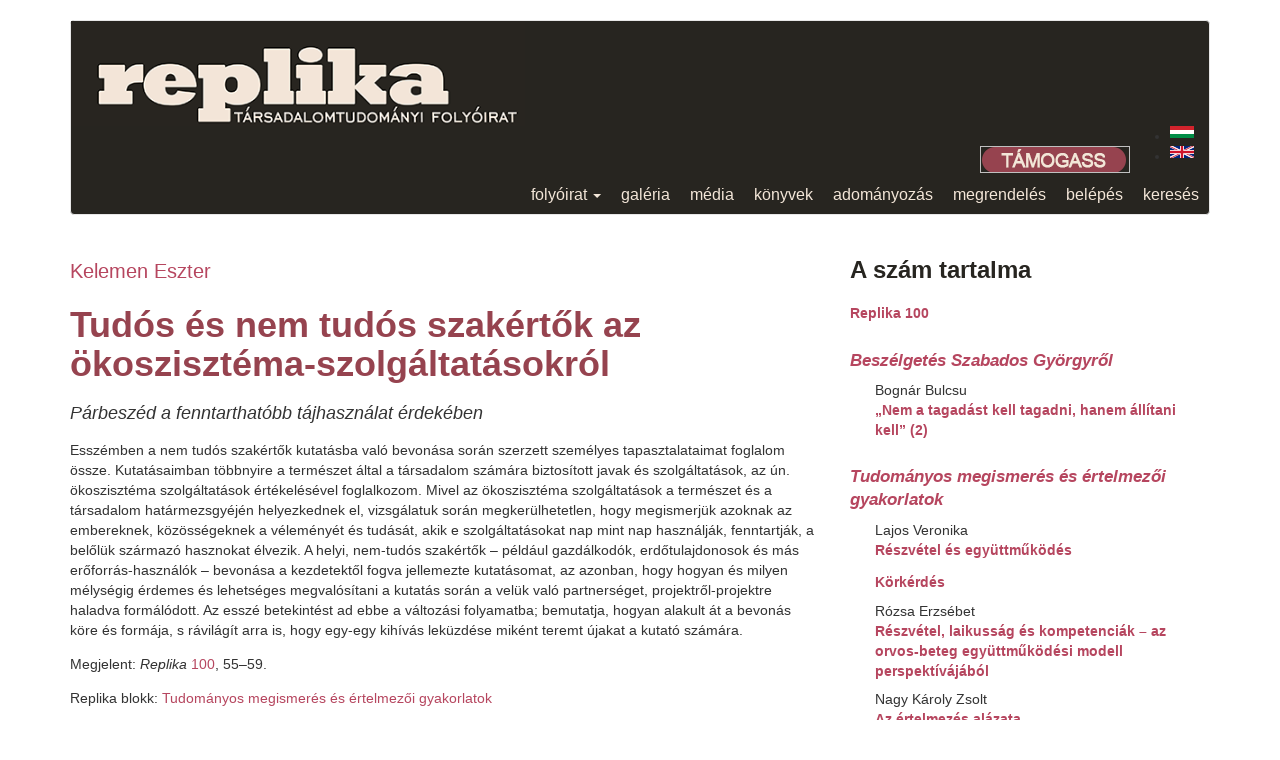

--- FILE ---
content_type: text/html; charset=utf-8
request_url: https://replika.hu/replika/100-07
body_size: 5984
content:
<!DOCTYPE html>
<html lang="hu" dir="ltr">
<head>
  <link rel="profile" href="http://www.w3.org/1999/xhtml/vocab" />
  <meta name="viewport" content="width=device-width, initial-scale=1.0">
  <meta http-equiv="Content-Type" content="text/html; charset=utf-8" />
<meta name="Generator" content="Drupal 7 (http://drupal.org)" />
<link rel="canonical" href="/replika/100-07" />
<link rel="shortlink" href="/node/5068" />
<link rel="shortcut icon" href="https://replika.hu/sites/all/themes/replika_theme/favicon.ico" type="image/vnd.microsoft.icon" />
  <title>Tudós és nem tudós szakértők az ökoszisztéma-szolgáltatásokról | replika</title>
  <link type="text/css" rel="stylesheet" href="https://replika.hu/files/css/css_lQaZfjVpwP_oGNqdtWCSpJT1EMqXdMiU84ekLLxQnc4.css" media="all" />
<link type="text/css" rel="stylesheet" href="https://replika.hu/files/css/css_YmuMqUm--85MDg6GF8xFt60xnxOSYeKArfr5yk0-sVc.css" media="all" />
<link type="text/css" rel="stylesheet" href="https://replika.hu/files/css/css_23-Ex6o35Y9hGBV5ExB7bTERk6mx9kSx8m-LdQ7oiZI.css" media="all" />
<link type="text/css" rel="stylesheet" href="https://cdn.jsdelivr.net/npm/bootstrap@3.3.7/dist/css/bootstrap.min.css" media="all" />
<link type="text/css" rel="stylesheet" href="https://cdn.jsdelivr.net/npm/@unicorn-fail/drupal-bootstrap-styles@0.0.2/dist/3.3.1/7.x-3.x/drupal-bootstrap.min.css" media="all" />
<link type="text/css" rel="stylesheet" href="https://replika.hu/files/css/css_-DJiyLecAbHY3KHruh68BGpqzT7N23mxTQppBvlNSGM.css" media="all" />
  <!-- HTML5 element support for IE6-8 -->
  <!--[if lt IE 9]>
    <script src="https://cdn.jsdelivr.net/html5shiv/3.7.3/html5shiv-printshiv.min.js"></script>
  <![endif]-->
  <script src="https://replika.hu/files/js/js_6UR8aB1w5-y_vdUUdWDWlX2QhWu_qIXlEGEV48YgV-c.js"></script>
<script src="https://cdn.jsdelivr.net/npm/bootstrap@3.3.7/dist/js/bootstrap.min.js"></script>
<script src="https://replika.hu/files/js/js_BVKbCReTCSIq4YChU4HpMWvp14kVoH6GByHrqHQWZU0.js"></script>
<script>jQuery.extend(Drupal.settings, {"basePath":"\/","pathPrefix":"","setHasJsCookie":0,"ajaxPageState":{"theme":"replika_theme","theme_token":"jV6EclVKFFUgqv0kQXH_xAorxtbTM1sgXjYCp1qU_Es","js":{"sites\/all\/themes\/bootstrap\/js\/bootstrap.js":1,"sites\/all\/modules\/jquery_update\/replace\/jquery\/2.2\/jquery.min.js":1,"misc\/jquery-extend-3.4.0.js":1,"misc\/jquery-html-prefilter-3.5.0-backport.js":1,"misc\/jquery.once.js":1,"misc\/drupal.js":1,"sites\/all\/modules\/jquery_update\/js\/jquery_browser.js":1,"https:\/\/cdn.jsdelivr.net\/npm\/bootstrap@3.3.7\/dist\/js\/bootstrap.min.js":1,"public:\/\/languages\/hu_S0yCdChbhguTir4RWycJ1DPJVhFbeYtIGJlyLQJJgaE.js":1,"sites\/all\/libraries\/colorbox\/jquery.colorbox-min.js":1,"sites\/all\/modules\/colorbox\/js\/colorbox.js":1,"sites\/all\/modules\/colorbox\/styles\/default\/colorbox_style.js":1,"sites\/all\/modules\/starplugins_cloudzoom\/cloudzoom\/cloudzoom.js":1,"sites\/all\/modules\/starplugins_cloudzoom\/cloudzoom\/cloudzoom.setup.js":1,"sites\/all\/modules\/service_links\/js\/facebook_share.js":1,"sites\/all\/modules\/service_links\/js\/facebook_like.js":1},"css":{"modules\/system\/system.base.css":1,"modules\/field\/theme\/field.css":1,"modules\/node\/node.css":1,"sites\/all\/modules\/views\/css\/views.css":1,"sites\/all\/modules\/ckeditor\/css\/ckeditor.css":1,"sites\/all\/modules\/colorbox\/styles\/default\/colorbox_style.css":1,"sites\/all\/modules\/ctools\/css\/ctools.css":1,"sites\/all\/modules\/starplugins_cloudzoom\/cloudzoom\/cloudzoom.css":1,"modules\/locale\/locale.css":1,"https:\/\/cdn.jsdelivr.net\/npm\/bootstrap@3.3.7\/dist\/css\/bootstrap.min.css":1,"https:\/\/cdn.jsdelivr.net\/npm\/@unicorn-fail\/drupal-bootstrap-styles@0.0.2\/dist\/3.3.1\/7.x-3.x\/drupal-bootstrap.min.css":1,"sites\/all\/themes\/replika_theme\/css\/style.css":1}},"colorbox":{"opacity":"0.85","current":"{current} \/ {total}","previous":"\u00ab El\u0151z\u0151","next":"K\u00f6vetkez\u0151 \u00bb","close":"Bez\u00e1r","maxWidth":"98%","maxHeight":"98%","fixed":true,"mobiledetect":true,"mobiledevicewidth":"480px","file_public_path":"\/files","specificPagesDefaultValue":"admin*\nimagebrowser*\nimg_assist*\nimce*\nnode\/add\/*\nnode\/*\/edit\nprint\/*\nprintpdf\/*\nsystem\/ajax\nsystem\/ajax\/*"},"ws_fs":{"type":"button","app_id":"150123828484431","css":"","locale":"en_US"},"ws_fl":{"width":70,"height":21},"bootstrap":{"anchorsFix":"0","anchorsSmoothScrolling":"0","formHasError":1,"popoverEnabled":1,"popoverOptions":{"animation":1,"html":0,"placement":"right","selector":"","trigger":"click","triggerAutoclose":1,"title":"","content":"","delay":0,"container":"body"},"tooltipEnabled":1,"tooltipOptions":{"animation":1,"html":0,"placement":"auto left","selector":"","trigger":"hover focus","delay":0,"container":"body"}}});</script>
</head>
<body class="html not-front not-logged-in one-sidebar sidebar-second page-node page-node- page-node-5068 node-type-article i18n-hu">
  <div id="skip-link">
    <a href="#main-content" class="element-invisible element-focusable">Ugrás a tartalomra</a>
  </div>
    <header id="navbar" role="banner" class="navbar container navbar-default">
  <div class="container">
    <div class="navbar-header">
              <a class="logo navbar-btn pull-left" href="/" title="Címlap">
          <img src="https://replika.hu/files/hu_logo.png" alt="Címlap" />
        </a>
      
      
              <button type="button" class="navbar-toggle" data-toggle="collapse" data-target=".navbar-collapse">
          <span class="sr-only">Navigáció átkapcsolása</span>
          <span class="icon-bar"></span>
          <span class="icon-bar"></span>
          <span class="icon-bar"></span>
        </button>
          </div>

          <div class="navbar-collapse collapse">
        <nav role="navigation">
                                            <div class="region region-navigation">
    <section id="block-locale-language" class="block block-locale clearfix">

      
  <ul class="language-switcher-locale-url"><li class="hu first active"><a href="/replika/100-07" class="language-link active" xml:lang="hu" title="Tudós és nem tudós szakértők az ökoszisztéma-szolgáltatásokról"><img class="language-icon img-responsive" src="https://replika.hu/sites/all/modules/languageicons/flags/hu.png" width="24" height="20" alt="Hungarian" title="Hungarian" /></a></li>
<li class="en last"><a href="/en/replika/100-07" class="language-link" xml:lang="en" title="Ecosystem Services from Scientist and Non-scientist Perspectives"><img class="language-icon img-responsive" src="https://replika.hu/sites/all/modules/languageicons/flags/en.png" width="24" height="20" alt="English" title="English" /></a></li>
</ul>
</section>
<section id="block-block-3" class="block block-block donate clearfix">

      
  <form action="https://www.paypal.com/cgi-bin/webscr" method="post" target="_top">
<p class="rteright"><input name="cmd" type="hidden" value="_s-xclick" /> <input name="hosted_button_id" type="hidden" value="Y4QD36L2QJAHU" /> <input border="0" class="donate_btn" name="submit" type="image" /> <img alt="" border="0" height="1" src="https://www.paypalobjects.com/hu_HU/i/scr/pixel.gif" width="1" /></p>
</form>

</section>
<section id="block-system-main-menu" class="block block-system block-menu clearfix">

      
  <ul class="menu nav"><li class="first expanded dropdown"><a href="/szamaink" title="" class="dropdown-toggle" data-toggle="dropdown">folyóirat <span class="caret"></span></a><ul class="dropdown-menu"><li class="first leaf"><a href="/kulonszamok" title="">különszámok</a></li>
<li class="leaf"><a href="/rolunk">rólunk</a></li>
<li class="leaf"><a href="/szerkesztoseg">impresszum</a></li>
<li class="leaf"><a href="/terjesztes">előfizetés</a></li>
<li class="last leaf"><a href="/szerzoinknek">szerzői útmutató</a></li>
</ul></li>
<li class="collapsed"><a href="/galeriak" title="">galéria</a></li>
<li class="collapsed"><a href="/media">média</a></li>
<li class="leaf"><a href="/konyvek" title="">könyvek</a></li>
<li class="leaf"><a href="/adomanyozas">adományozás</a></li>
<li class="leaf"><a href="/megrendeles" title="">megrendelés</a></li>
<li class="leaf"><a href="/user/login" title="">belépés</a></li>
<li class="last leaf"><a href="/kereses" title="">keresés</a></li>
</ul>
</section>
  </div>
                  </nav>
      </div>
      </div>
</header>

<div class="main-container container">

  <header role="banner" id="page-header">
    
      </header> <!-- /#page-header -->

  <div class="row">

    
    <section class="col-sm-8">
                  <a id="main-content"></a>
                                                                <div class="region region-content">
    <section id="block-views-one-article-block" class="block block-views clearfix">

      
  <div class="view view-one-article view-id-one_article view-display-id-block view-dom-id-8d8b66980a0b91e2b124f1c18dc1ca2b">
        
  
  
      <div class="view-content">
        <div class="views-row views-row-1 views-row-odd views-row-first views-row-last">
      
  <div class="views-field views-field-field-author">        <div class="field-content"><a href="/%5Bfield_author_1%5D"><a href="/node/5048">Kelemen Eszter</a></a></div>  </div>  
  <h1 class="views-field views-field-field-title">        <div class="field-content"><p>Tudós és nem tudós szakértők az ökoszisztéma-szolgáltatásokról</p>
</div>  </h1>  
  <div class="views-field views-field-field-subtitle">        <div class="field-content"><p>Párbeszéd a fenntarthatóbb tájhasználat érdekében</p>
</div>  </div>  
  <div class="views-field views-field-field-abstract">        <div class="field-content"><p>Esszémben a nem tudós szakértők kutatásba való bevonása során szerzett személyes tapasztalataimat foglalom össze. Kutatásaimban többnyire a természet által a társadalom számára biztosított javak és szolgáltatások, az ún. ökoszisztéma szolgáltatások értékelésével foglalkozom. Mivel az ökoszisztéma szolgáltatások a természet és a társadalom határmezsgyéjén helyezkednek el, vizsgálatuk során megkerülhetetlen, hogy megismerjük azoknak az embereknek, közösségeknek a véleményét és tudását, akik e szolgáltatásokat nap mint nap használják, fenntartják, a belőlük származó hasznokat élvezik. A helyi, nem-tudós szakértők – például gazdálkodók, erdőtulajdonosok és más erőforrás-használók – bevonása a kezdetektől fogva jellemezte kutatásomat, az azonban, hogy hogyan és milyen mélységig érdemes és lehetséges megvalósítani a kutatás során a velük való partnerséget, projektről-projektre haladva formálódott. Az esszé betekintést ad ebbe a változási folyamatba; bemutatja, hogyan alakult át a bevonás köre és formája, s rávilágít arra is, hogy egy-egy kihívás leküzdése miként teremt újakat a kutató számára.</p>
</div>  </div>  
  <div class="views-field views-field-field-issue-ref">        <div class="field-content">Megjelent: <em>Replika</em> <a href="/replika/100">100</a>, 55–59.</div>  </div>  
  <div class="views-field views-field-field-block-ref">    <span class="views-label views-label-field-block-ref">Replika blokk: </span>    <div class="field-content"><a href="/replika/100-b2">Tudományos megismerés és értelmezői gyakorlatok</a></div>  </div>  </div>
    </div>
  
  
  
  
  
  
</div>
</section>
<section id="block-views-one-pdf-block" class="block block-views clearfix">

      
  <div class="view view-one-pdf view-id-one_pdf view-display-id-block well well-sm view-dom-id-81e3c0c36f435cf1977185199bca760e">
        
  
  
      <div class="view-content">
        <div>
      
  <div class="views-field views-field-field-pdf">        <div class="field-content"><span class="file"><img class="file-icon" alt="PDF ikon" title="application/pdf" src="/modules/file/icons/application-pdf.png" /> <a href="https://replika.hu/system/files/archivum/replika_100-07_kelemen_1.pdf" type="application/pdf; length=84068">replika_100-07_kelemen.pdf</a></span></div>  </div>  </div>
    </div>
  
  
  
  
  
  
</div>
</section>
<article id="node-5068" class="node node-article clearfix">
         <footer>
          <ul class="links list-inline"><li class="service-links-facebook-like first"><a href="https://www.facebook.com/plugins/like.php?href=https%3A//replika.hu/replika/100-07&amp;layout=standard&amp;show_faces=false&amp;action=like&amp;colorscheme=light&amp;width=70&amp;height=21&amp;font=&amp;locale=&amp;share=false" title="I Like it" class="service-links-facebook-like" rel="nofollow"><span class="element-invisible">Facebook Like</span></a></li>
<li class="service-links-facebook-share"><a href="https://www.facebook.com/sharer.php" title="Share this post on Facebook" class="service-links-facebook-share" rel="https://replika.hu/replika/100-07"><span class="element-invisible">Share on Facebook</span></a></li>
<li class="translation_en last"><a href="/en/replika/100-07" title="Ecosystem Services from Scientist and Non-scientist Perspectives" class="translation-link" xml:lang="en"><img class="language-icon img-responsive" src="https://replika.hu/sites/all/modules/languageicons/flags/en.png" width="24" height="20" alt="English" title="English" /></a></li>
</ul>  </footer>
      </article>
  </div>
    </section>

          <aside class="col-sm-4" role="complementary">
          <div class="region region-sidebar-second">
    <section id="block-views-articles-in-issue-block-1" class="block block-views clearfix">

        <h2 class="block-title">A szám tartalma</h2>
    
  <div class="view view-articles-in-issue view-id-articles_in_issue view-display-id-block_1 view-dom-id-2842b4faa32a01b8f3033435f67d64cd">
        
  
  
      <div class="view-content">
      <div class="item-list">    <ul>          <li class="views-row views-row-1 views-row-odd views-row-first">  
  <div class="views-field views-field-field-author">        <div class="field-content"></div>  </div>  
  <div class="views-field views-field-title cikk">        <span class="field-content level1"><a href="/replika/100-01">Replika 100</a></span>  </div></li>
          <li class="views-row views-row-2 views-row-even">  
  <div class="views-field views-field-field-author">        <div class="field-content"></div>  </div>  
  <div class="views-field views-field-title blokk">        <span class="field-content level1"><a href="/replika/100-b1">Beszélgetés Szabados Györgyről</a></span>  </div></li>
          <li class="views-row views-row-3 views-row-odd">  
  <div class="views-field views-field-field-author">        <div class="field-content"><ul><li><div class="level2">Bognár Bulcsu</div></li>
</ul></div>  </div>  
  <div class="views-field views-field-title cikk">        <span class="field-content level2"><a href="/replika/100-02">„Nem a tagadást kell tagadni, hanem állítani kell” (2)</a></span>  </div></li>
          <li class="views-row views-row-4 views-row-even">  
  <div class="views-field views-field-field-author">        <div class="field-content"></div>  </div>  
  <div class="views-field views-field-title blokk">        <span class="field-content level1"><a href="/replika/100-b2">Tudományos megismerés és értelmezői gyakorlatok</a></span>  </div></li>
          <li class="views-row views-row-5 views-row-odd">  
  <div class="views-field views-field-field-author">        <div class="field-content"><ul><li><div class="level2">Lajos Veronika</div></li>
</ul></div>  </div>  
  <div class="views-field views-field-title cikk">        <span class="field-content level2"><a href="/replika/100-03">Részvétel és együttműködés</a></span>  </div></li>
          <li class="views-row views-row-6 views-row-even">  
  <div class="views-field views-field-field-author">        <div class="field-content"></div>  </div>  
  <div class="views-field views-field-title cikk">        <span class="field-content level2"><a href="/replika/100-04">Körkérdés</a></span>  </div></li>
          <li class="views-row views-row-7 views-row-odd">  
  <div class="views-field views-field-field-author">        <div class="field-content"><ul><li><div class="level2">Rózsa Erzsébet</div></li>
</ul></div>  </div>  
  <div class="views-field views-field-title cikk">        <span class="field-content level2"><a href="/replika/100-05">Részvétel, laikusság és kompetenciák – az orvos-beteg együttműködési modell perspektívájából</a></span>  </div></li>
          <li class="views-row views-row-8 views-row-even">  
  <div class="views-field views-field-field-author">        <div class="field-content"><ul><li><div class="level2">Nagy Károly Zsolt</div></li>
</ul></div>  </div>  
  <div class="views-field views-field-title cikk">        <span class="field-content level2"><a href="/replika/100-06">Az értelmezés alázata</a></span>  </div></li>
          <li class="views-row views-row-9 views-row-odd">  
  <div class="views-field views-field-field-author">        <div class="field-content"><ul><li><div class="level2">Kelemen Eszter</div></li>
</ul></div>  </div>  
  <div class="views-field views-field-title cikk">        <span class="field-content level2"><a href="/replika/100-07" class="active">Tudós és nem tudós szakértők az ökoszisztéma-szolgáltatásokról</a></span>  </div></li>
          <li class="views-row views-row-10 views-row-even">  
  <div class="views-field views-field-field-author">        <div class="field-content"><ul><li><div class="level2">Málovics György</div></li>
</ul></div>  </div>  
  <div class="views-field views-field-title cikk">        <span class="field-content level2"><a href="/replika/100-08">Az akadémiai kutatók és nem akadémiai szereplők akció- és megismerésorientált együttműködésének szerepe a helyi fejlesztéspolitikák, illetve általában a társadalomkutatás kapcsán</a></span>  </div></li>
          <li class="views-row views-row-11 views-row-odd">  
  <div class="views-field views-field-field-author">        <div class="field-content"><ul><li><div class="level2">Bálint Mónika</div></li>
</ul></div>  </div>  
  <div class="views-field views-field-title cikk">        <span class="field-content level2"><a href="/replika/100-09">„Közügyet teremteni a magánproblémákból”</a></span>  </div></li>
          <li class="views-row views-row-12 views-row-even">  
  <div class="views-field views-field-field-author">        <div class="field-content"><ul><li><div class="level2">Frazon Zsófia</div></li>
</ul></div>  </div>  
  <div class="views-field views-field-title cikk">        <span class="field-content level2"><a href="/replika/100-10">Thinking outside the box – mai jelenségek és nyitott művek múzeuma</a></span>  </div></li>
          <li class="views-row views-row-13 views-row-odd">  
  <div class="views-field views-field-field-author">        <div class="field-content"><ul><li><div class="level2">Joó Emese</div></li>
</ul></div>  </div>  
  <div class="views-field views-field-title cikk">        <span class="field-content level2"><a href="/replika/100-11">Kiválasztók és kiválasztottak − részvétel és együttműködés a múzeumpedagógiában</a></span>  </div></li>
          <li class="views-row views-row-14 views-row-even">  
  <div class="views-field views-field-field-author">        <div class="field-content"><ul><li><div class="level2">Sári Zsolt</div></li>
</ul></div>  </div>  
  <div class="views-field views-field-title cikk">        <span class="field-content level2"><a href="/replika/100-12">Részvételi muzeológia a Skanzenben</a></span>  </div></li>
          <li class="views-row views-row-15 views-row-odd">  
  <div class="views-field views-field-field-author">        <div class="field-content"></div>  </div>  
  <div class="views-field views-field-title blokk">        <span class="field-content level1"><a href="/replika/100-b3">Részvétel és együttműködés a kortárs tudományos és művészeti gyakorlatokban</a></span>  </div></li>
          <li class="views-row views-row-16 views-row-even">  
  <div class="views-field views-field-field-author">        <div class="field-content"><ul><li><div class="level2">Király Gábor</div></li>
<li><div class="level2">Miskolczi Péter</div></li>
</ul></div>  </div>  
  <div class="views-field views-field-title cikk">        <span class="field-content level2"><a href="/replika/100-13">A részvétel dinamikája</a></span>  </div></li>
          <li class="views-row views-row-17 views-row-odd">  
  <div class="views-field views-field-field-author">        <div class="field-content"><ul><li><div class="level2">Glózer Rita</div></li>
</ul></div>  </div>  
  <div class="views-field views-field-title cikk">        <span class="field-content level2"><a href="/replika/100-14">Részvétel és kollaboráció az új médiában</a></span>  </div></li>
          <li class="views-row views-row-18 views-row-even">  
  <div class="views-field views-field-field-author">        <div class="field-content"><ul><li><div class="level2">Csatlós Judit</div></li>
</ul></div>  </div>  
  <div class="views-field views-field-title cikk">        <span class="field-content level2"><a href="/replika/100-15">Részvételi gyakorlatok szerepe a kortárs művészetben</a></span>  </div></li>
          <li class="views-row views-row-19 views-row-odd">  
  <div class="views-field views-field-field-author">        <div class="field-content"><ul><li><div class="level2">Harper Krista</div></li>
</ul></div>  </div>  
  <div class="views-field views-field-title cikk">        <span class="field-content level2"><a href="/replika/100-16">Vizuális beavatkozások és „reprezentációs válságok” a környezetantropológiában</a></span>  </div></li>
          <li class="views-row views-row-20 views-row-even">  
  <div class="views-field views-field-field-author">        <div class="field-content"><ul><li><div class="level2">Balatonyi Judit</div></li>
<li><div class="level2">Cserti Csapó Tibor</div></li>
</ul></div>  </div>  
  <div class="views-field views-field-title cikk">        <span class="field-content level2"><a href="/replika/100-17">Részvétel és együttműködés a romák lakhatásával kapcsolatos problémák és javaslatok konstrukciós kísérleteiben</a></span>  </div></li>
          <li class="views-row views-row-21 views-row-odd views-row-last">  
  <div class="views-field views-field-field-author">        <div class="field-content"></div>  </div>  
  <div class="views-field views-field-title cikk">        <span class="field-content level1"><a href="/replika/100-z">Szerzőink</a></span>  </div></li>
      </ul></div>    </div>
  
  
  
  
  
  
</div>
</section>
  </div>
      </aside>  <!-- /#sidebar-second -->
    
  </div>
</div>

  <footer class="footer container">
      <div class="region region-footer">
    <section id="block-block-2" class="block block-block clearfix">

      
  <div>
<p class="rtecenter">Kövess minket itt is: <a href="http://fb.me/replikafolyoirat" target="_blank"><img alt="" src="/sites/all/themes/replika_theme/img/site/logo-facebook.png" style="width: 30px; height: 30px;" /></a> <a href="https://www.instagram.com/replika_folyoirat/" target="_blank"><img alt="" src="/sites/all/themes/replika_theme/img/site/logo-instagram.png" style="height: 30px; width: 30px;" /> </a> <a href="https://www.youtube.com/channel/UCAu8gCT5QuPq_0vmZLVYC1Q/videos" target="_blank"><img alt="" src="/sites/all/themes/replika_theme/img/site/logo-youtube.png" style="width: 74px; height: 30px;" /></a></p>
</div>

</section>
<section id="block-block-1" class="block block-block clearfix">

      
  <div class="footer1">Copyright © 2005–2023 Replika Alapítvány</div>
<div class="footer2">Weblap: karbantartás: <a href="http://pandelon.net" target="_blank">Pandelon</a> – Powered by Drupal</div>

</section>
  </div>
  </footer>
  <script src="https://replika.hu/files/js/js_MRdvkC2u4oGsp5wVxBG1pGV5NrCPW3mssHxIn6G9tGE.js"></script>
</body>
</html>


--- FILE ---
content_type: text/css
request_url: https://replika.hu/files/css/css_-DJiyLecAbHY3KHruh68BGpqzT7N23mxTQppBvlNSGM.css
body_size: 1429
content:
*{}h1,h2,h3,h4{font-family:Verdana,Arial,sans-serif;font-weight:bold;}h1{color:#96434f;}h2,h3,h4{color:#272520;}a{color:#272520;}a:hover,a:focus{color:#272520;}h2.block-title{font-size:24px;margin-bottom:16px;}.block-views ul,.block-views ul li{list-style-type:none;margin:0;padding:0;}a{color:#b6465f;}.well{background-color:#f3e6d8;border:1px solid #ebd4cb;}.well > h2{margin-top:0;}@media  (max-width:480px){.navbar.container{margin-top:0;}.navbar-collapse{margin-top:20px;}}.navbar{margin-bottom:3em;padding-left:0;padding-right:0;}.navbar-default{background-color:#272520;min-height:140px;}.navbar-btn{margin:0;}.menu.nav{float:right;margin-right:-15px;}.navbar .logo{margin-right:0;padding-left:0;padding-right:0;}.logo img{width:90%;}@media (min-width:1200px){#block-system-main-menu{margin-top:0px;}}#block-menu-block-1{padding-bottom:10px;}.menu-block-1 li,.block-menu li{float:left;}.menu-block-1 .nav > li > a,#block-system-main-menu .nav > li > a,.navbar-default .navbar-nav > li > a{color:#f3e6d8;font-size:16px;padding:8px 10px;}.menu-block-1 .nav li > a:hover,.menu-block-1 .nav li > a.active,#block-system-main-menu li > a:hover,#block-system-main-menu li > a:focus,.navbar-default .navbar-nav > li.active{color:#272520;background-color:#f3e6d8;}@media  (max-width:480px){nav,.menu.nav,.block-menu li{float:none;width:100%;text-align:center;}}.menu-block-1 .nav > li.menu-mlid-4646 a,.menu-block-1 .nav > li.menu-mlid-4646 a:hover,.menu-block-1 .nav > li.menu-mlid-4646 a.active,.menu-block-1 .nav > li.menu-mlid-4646 a:focus{text-indent:-10000em;background-image:url(/sites/all/themes/replika_theme/img/search-new.png);background-color:transparent;width:20px;height:20px;margin:10px 20px 0 10px;background-size:cover;padding:0;}.views-field-field-cover img{border:2px solid #272520;margin:0 auto;}.views-field-field-title,.views-field-field-ititle{font-weight:bold;}.views-field-field-subtitle,.views-field-field-isubtitle{font-style:italic;}.front .view{margin-top:2em;}.front .views-row{clear:both;margin-bottom:1em;}.front .views-column{text-align:center;}.front .views-field-field-ititle{font-size:18px;margin:10px 0 5px 0;}.front .views-field-field-isubtitle{color:#b6465f;margin-bottom:0.5em;}.view-list-of-issues table{width:100%;}.view-list-of-issues table .views-field{margin:2px 0;}.pagination > li > a,.pagination > li > span{color:#b6465f;}.pagination > .active > a,.pagination > .active > span,.pagination > .active > a:hover,.pagination > .active > span:hover,.pagination > .active > a:focus,.pagination > .active > span:focus{background-color:#b6465f;border-color:#b6465f;}.view-cover{margin-bottom:2em;}.view-one-issue .views-field-field-isubtitle{color:#b6465f;margin:1.5em 0;}.view-one-issue .views-field-field-issue-datetext{margin:1em 0;}.view-one-issue .views-field-field-issue-datetext .views-label{font-weight:bold;}.view-one-issue .views-field-field-issue-datetext div{display:inline;}.view-one-issue .views-label-field-doi-number{font-weight:bold;float:left;}.views-field-field-doi-number{margin-top:0.3em;}.view-articles-in-issue .views-field-title{margin-top:0.3em;margin-bottom:0.6em;}.view-articles-in-issue .blokk{margin:1em 0 0.5em 0;font-size:120%;font-style:italic;font-weight:bold;}.view-articles-in-issue  .level1{display:inline-block;padding-left:0;}.view-articles-in-issue .level2{display:block;padding-left:1.8em;}.view-one-article .views-field-field-author{font-size:20px;}.view-one-article .views-field-field-title ~ .views-field{margin-top:1em;}.view-one-article .views-field-field-subtitle{font-size:18px;}.view-one-article .views-field-field-block-ref div.field-content{display:inline;}.view-one-article .views-field-field-translator{text-align:right;}.view-one-article .views-field-field-editor div.field-content,.view-one-article .views-field-field-editor div.field-content > div,.view-one-article .views-field-field-interviewer div.field-content,.view-one-article .views-field-field-interviewer div.field-content > div,.view-one-article .views-field-field-interviewed div.field-content,.view-one-article .views-field-field-interviewed div.field-content > div,.view-one-article .views-field-field-translator div.field-content,.view-one-article .views-field-field-translator div.field-content > div{display:inline;}.view-id-one_pdf{margin-top:2em;}.region-sidebar-second .view-articles-in-issue .views-field-title{font-weight:600;}.view-contributor{font-size:30px;font-weight:bold;color:#b6465f;}.view-contrib .views-row{margin-bottom:1em;}.view-contrib .views-field-field-article-issue-no{margin-left:1em;}.footer1,.footer2{float:left;margin:0.2em 2em 0.2em 0;}.footer img
.footer p{margin:0 5px;float:left;}@media (min-width:768px){.footer2{float:right;margin:0.2em 0 0.2em 0;}}.node-type-gallery .field-name-field-gallery-picture .field-item{float:left;padding:0 5px 5px 0;}.view-galleries .views-field-field-index{float:left;padding-right:20px;}.view-galleries .views-field-title{font-size:2em;font-weight:bold;text-transform:uppercase;}.view-galleries .views-row{clear:both;padding-bottom:20px;float:left;width:100%;}#edit-submitted-kotetek > div{width:20%;height:15px;}.navbar-collapse nav{float:right;}.navbar-toggle{position:absolute;top:10px;right:10px;}button.webform-submit{color:#f3e6d8;background-color:#272520;border-radius:0;border:1px solid #272520;}button.webform-submit:hover{color:#272520;background-color:#f3e6d8;border:1px solid #272520;margin-bottom:0;}.service-links-facebook-like iframe{margin-bottom:-7px;}.view-display-id-block_2 td{padding:3px;vertical-align:top;margin:1px;}.search-result{border-bottom:1px dotted #272520;}#block-block-3{padding-top:20px;margin-right:40px;}.webform-client-form,.webform-component--uzenet{float:left;}.webform-component--nev label,.webform-component--email-cim label{width:80px;float:left;}.page-search .btn-primary{background-color:#272520;}#block-locale-language{float:right;text-align:right;}footer .translation-link{display:none;}.i18n-en .donate_btn{background:url(/sites/all/themes/replika_theme/img/donate.png) no-repeat;width:150px;height:27px;display:block;text-indent:-9999em;float:right;}.i18n-hu .donate_btn{background:url(/sites/all/themes/replika_theme/img/tamogass.png) no-repeat;width:150px;height:27px;display:block;text-indent:-9999em;float:right;}.view-articles-in-issue .views-field-field-author .field-content ul li{float:left;}.view-articles-in-issue .views-field-field-author ul li .level2{display:inline;}.view-articles-in-issue .views-row,.view-articles-in-issue .views-row .views-field-field-author{clear:both;width:100%;float:left;}.view-articles-in-issue .views-field-field-author li:after{display:inline-block;content:", ";top:0;left:0;margin-right:1rem;}.view-articles-in-issue .views-field-field-author li:last-child:after{content:"";}.view-articles-in-issue .views-field-field-author li:not(:first-child) .level2{padding-left:1px;}
